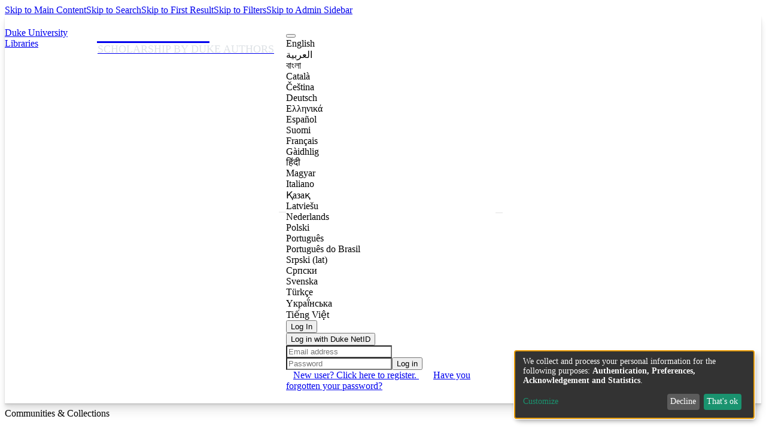

--- FILE ---
content_type: application/javascript; charset=UTF-8
request_url: https://dukespace.lib.duke.edu/7499.ef7c6117e23a7cf9.js
body_size: 1322
content:
"use strict";(self.webpackChunkdspace_angular=self.webpackChunkdspace_angular||[]).push([[7499],{27499:(W,d,t)=>{t.r(d),t.d(d,{RootComponent:()=>b});var _=t(41672),p=t(47798),s=t(36895),c=t(61182),m=t(54541),h=t(958),u=t(13465),e=t(94650),l=t(34793),f=t(45141),v=t(12194),E=t(24958),C=t(83771),y=t(71362),M=t(48106),O=t(32162),P=t(62367);function D(o,i){1&o&&(e.\u0275\u0275elementStart(0,"div",13),e.\u0275\u0275element(1,"ds-themed-loading",14),e.\u0275\u0275elementEnd()),2&o&&(e.\u0275\u0275advance(1),e.\u0275\u0275property("showMessage",!1))}function S(o,i){1&o&&(e.\u0275\u0275elementStart(0,"div",15),e.\u0275\u0275element(1,"ds-themed-loading",14),e.\u0275\u0275elementEnd()),2&o&&(e.\u0275\u0275advance(1),e.\u0275\u0275property("showMessage",!1))}const R=function(o,i){return{collapsedWidth:o,expandedWidth:i}},T=function(o,i){return{value:o,params:i}};let b=(()=>{class o extends p.RootComponent{constructor(a,n,r,I,g,k){super(r,I,g,k),this._document=a}skipToLink(a){const n=this._document.getElementById(a);return n.setAttribute("tabindex","-1"),n.focus(),!1}skipToComponent(a){const n=this._document.querySelector(a);return n.setAttribute("tabindex","-1"),n.focus(),!1}}return o.\u0275fac=function(a){return new(a||o)(e.\u0275\u0275directiveInject(s.K0),e.\u0275\u0275directiveInject(u.DC),e.\u0275\u0275directiveInject(l.F0),e.\u0275\u0275directiveInject(c.I),e.\u0275\u0275directiveInject(m.h),e.\u0275\u0275directiveInject(h.I3))},o.\u0275cmp=e.\u0275\u0275defineComponent({type:o,selectors:[["ds-root"]],features:[e.\u0275\u0275InheritDefinitionFeature],decls:29,vars:24,consts:[[1,"outer-wrapper"],["id","skip-link","role","navigation","aria-label","skip links"],["href","#","id","skip-to-main",1,"sr-only","sr-only-focusable","py-2","px-3",3,"click"],["href","#","id","skip-to-search",1,"sr-only","sr-only-focusable","py-2","px-3",3,"click"],["href","#","id","skip-to-first",1,"sr-only","sr-only-focusable","py-2","px-3",3,"click"],["href","#","id","skip-to-facet",1,"sr-only","sr-only-focusable","py-2","px-3",3,"click"],["href","#","id","skip-to-admin",1,"sr-only","sr-only-focusable","py-2","px-3",3,"click"],[3,"expandedSidebarWidth$","collapsedSidebarWidth$"],[1,"inner-wrapper"],["id","main-content",1,"my-cs"],["class","container d-flex justify-content-center align-items-center h-100 min-vh-100 loader",4,"ngIf"],[3,"options"],["class","ds-full-screen-loader",4,"ngIf"],[1,"container","d-flex","justify-content-center","align-items-center","h-100","min-vh-100","loader"],[3,"showMessage"],[1,"ds-full-screen-loader"]],template:function(a,n){1&a&&(e.\u0275\u0275elementStart(0,"div",0),e.\u0275\u0275pipe(1,"async"),e.\u0275\u0275pipe(2,"async"),e.\u0275\u0275pipe(3,"async"),e.\u0275\u0275pipe(4,"async"),e.\u0275\u0275elementStart(5,"nav",1)(6,"a",2),e.\u0275\u0275listener("click",function(){return n.skipToLink("main-content")}),e.\u0275\u0275text(7,"Skip to Main Content"),e.\u0275\u0275elementEnd(),e.\u0275\u0275elementStart(8,"a",3),e.\u0275\u0275listener("click",function(){return n.skipToComponent("ds-search-form")}),e.\u0275\u0275text(9,"Skip to Search"),e.\u0275\u0275elementEnd(),e.\u0275\u0275elementStart(10,"a",4),e.\u0275\u0275listener("click",function(){return n.skipToComponent("ds-search-results")}),e.\u0275\u0275text(11,"Skip to First Result"),e.\u0275\u0275elementEnd(),e.\u0275\u0275elementStart(12,"a",5),e.\u0275\u0275listener("click",function(){return n.skipToComponent("ds-search-filters")}),e.\u0275\u0275text(13,"Skip to Filters"),e.\u0275\u0275elementEnd(),e.\u0275\u0275elementStart(14,"a",6),e.\u0275\u0275listener("click",function(){return n.skipToComponent("ds-admin-sidebar")}),e.\u0275\u0275text(15,"Skip to Admin Sidebar"),e.\u0275\u0275elementEnd()(),e.\u0275\u0275element(16,"ds-themed-admin-sidebar",7),e.\u0275\u0275elementStart(17,"div",8),e.\u0275\u0275element(18,"ds-system-wide-alert-banner")(19,"ds-themed-header-navbar-wrapper"),e.\u0275\u0275elementStart(20,"main",9),e.\u0275\u0275element(21,"ds-themed-breadcrumbs"),e.\u0275\u0275template(22,D,2,1,"div",10),e.\u0275\u0275elementStart(23,"div"),e.\u0275\u0275element(24,"router-outlet"),e.\u0275\u0275elementEnd()(),e.\u0275\u0275element(25,"ds-themed-footer"),e.\u0275\u0275elementEnd()(),e.\u0275\u0275element(26,"ds-notifications-board",11),e.\u0275\u0275template(27,S,2,1,"div",12),e.\u0275\u0275element(28,"ds-live-region")),2&a&&(e.\u0275\u0275classProp("d-none",n.shouldShowFullscreenLoader),e.\u0275\u0275property("@slideSidebarPadding",e.\u0275\u0275pureFunction2(21,T,e.\u0275\u0275pipeBind1(1,10,n.isSidebarVisible$)?e.\u0275\u0275pipeBind1(2,12,n.slideSidebarOver$)?"unpinned":"pinned":"hidden",e.\u0275\u0275pureFunction2(18,R,e.\u0275\u0275pipeBind1(3,14,n.collapsedSidebarWidth$),e.\u0275\u0275pipeBind1(4,16,n.expandedSidebarWidth$)))),e.\u0275\u0275advance(16),e.\u0275\u0275property("expandedSidebarWidth$",n.expandedSidebarWidth$)("collapsedSidebarWidth$",n.collapsedSidebarWidth$),e.\u0275\u0275advance(6),e.\u0275\u0275property("ngIf",n.shouldShowRouteLoader),e.\u0275\u0275advance(1),e.\u0275\u0275classProp("d-none",n.shouldShowRouteLoader),e.\u0275\u0275advance(3),e.\u0275\u0275property("options",n.notificationOptions),e.\u0275\u0275advance(1),e.\u0275\u0275property("ngIf",n.shouldShowFullscreenLoader))},dependencies:[f.x,v.$,E.k,C.d,y.e,s.O5,l.lC,M.Z,O.U,P.P,s.Ov],styles:["#skip-to-main-content[_ngcontent-%COMP%]{position:absolute;top:-40px;left:0;opacity:0;transition:opacity .3s;z-index:calc(var(--ds-nav-z-index) + 1);border-top-left-radius:0;border-top-right-radius:0;border-bottom-left-radius:0}#skip-to-main-content[_ngcontent-%COMP%]:focus{opacity:1;top:0}"],data:{animation:[_.Fc]}}),o})()}}]);